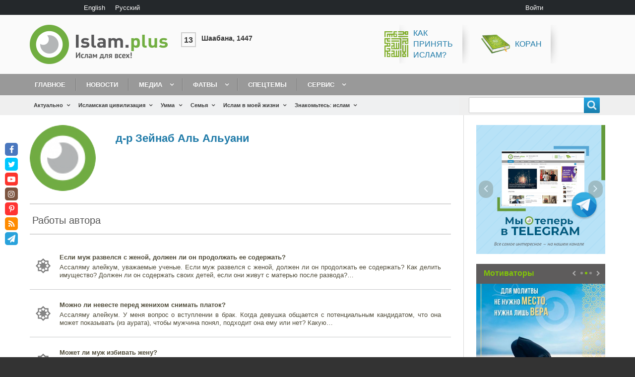

--- FILE ---
content_type: text/html; charset=utf-8
request_url: https://www.google.com/recaptcha/api2/aframe
body_size: 268
content:
<!DOCTYPE HTML><html><head><meta http-equiv="content-type" content="text/html; charset=UTF-8"></head><body><script nonce="qYFy45MnUkOo_9nuESf-_Q">/** Anti-fraud and anti-abuse applications only. See google.com/recaptcha */ try{var clients={'sodar':'https://pagead2.googlesyndication.com/pagead/sodar?'};window.addEventListener("message",function(a){try{if(a.source===window.parent){var b=JSON.parse(a.data);var c=clients[b['id']];if(c){var d=document.createElement('img');d.src=c+b['params']+'&rc='+(localStorage.getItem("rc::a")?sessionStorage.getItem("rc::b"):"");window.document.body.appendChild(d);sessionStorage.setItem("rc::e",parseInt(sessionStorage.getItem("rc::e")||0)+1);localStorage.setItem("rc::h",'1769980165263');}}}catch(b){}});window.parent.postMessage("_grecaptcha_ready", "*");}catch(b){}</script></body></html>